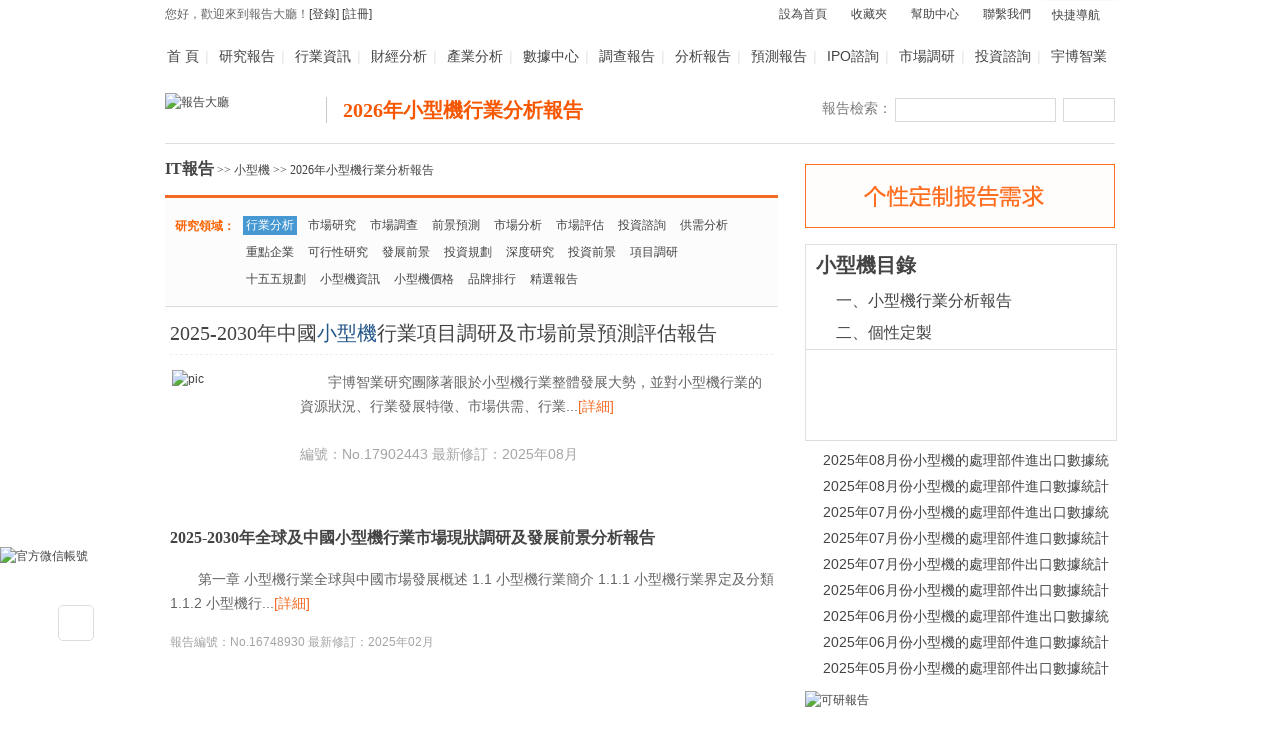

--- FILE ---
content_type: text/html; charset=utf-8
request_url: https://big5.chinabgao.com/k/xiaoxingji.html
body_size: 13096
content:
 

    
 
  <!DOCTYPE html PUBLIC "-//W3C//DTD XHTML 1.0 Transitional//EN" "https://www.w3.org/TR/xhtml1/DTD/xhtml1-transitional.dtd">
<html xmlns="https://www.w3.org/1999/xhtml">
<head>
	<base target="_blank" />
	<meta http-equiv="content-type" content="text/html; charset=utf-8" />
	<title>2026年小型機行業分析報告_電腦研究報告_報告大廳</title>
	<meta name="keywords" content="2026年小型機行業分析報告,小型機行業分析報告,小型機行業分析" />
	<meta name="description" content="小型機欄目為您提供2026年小型機行業市場分析報告，想了解最新小型機行業分析報告、行業現狀分析及痛點分析報告。您可根據小型機行業分析報告摘要及目錄，查看相關小型機行業分析信息。" />  
	<meta name="mobile-agent" content="format=html5; url=https://cht.chinabgao.com/k/xiaoxingji.html">
    <link rel="alternate" media="only screen and (max-width: 640px)" href="https://cht.chinabgao.com/k/xiaoxingji.html">
	<link href="https://big5.chinabgao.com/favicon.ico" rel="shortcut icon" type="image/vnd.microsoft.icon" />
	<link rel="stylesheet" href="//js.chinabgao.com/media/dist/css/stock.min.css" type="text/css">
	<script src="//js.chinabgao.com/media/dist/js/stock.min.js" type="text/javascript"></script>
	<!-- <script src="//js.chinabgao.com/media/js/moo.js" type="text/javascript"></script>
	<script src="//js.chinabgao.com/media/js/mootools-more.js" type="text/javascript"></script>
	<script type="text/javascript" src="//js.chinabgao.com/media/js/kjs.js"></script>
	<script src="https://js.chinabgao.com/media/js/mt.mbox.js" type="text/javascript"></script> -->
	<style>
        .brand_info{ overflow: hidden;display: flex;position: relative;}
        .brand_info .dw_bg{position: absolute;left: 552px;top: 18px;width: 142px;height: 144px;background: url(../images/bg142.png) no-repeat left top;z-index: 0;}
        .brand_info .brand_pic{background: #FFFFFF;border: 1px solid rgba(222,222,222,1);border-radius: 2px;width: 160px;height: 90px;overflow: hidden;margin-right: 20px;position: relative;z-index: 1;top:8px;}
        .brand_info .brand_pic img{border-radius: 2px;width: 160px;height: 90px;overflow: hidden;}
        .brand_info .cont{flex: 1; position: relative;overflow: hidden;color: #333;z-index: 5;}

        .brand_info .cont .brand_title{height: 40px; margin-top: 2px;display: flex;align-items: center;}
        .brand_info .cont .brand_title h2{line-height: 40px;margin-right: 12px;font-size: 24px;}
        .brand_info .cont .brand_dsc{height: 28px;line-height: 28px; }
        .brand_info .cont .brand_dsc h3{max-width: 60%;font-weight: 400; font-size: 16px; color: #555;}
		.brand_info .cont .brand_dsc .bqian { float: left; background: #fff; line-height: 2em; border: 1px solid #e5e0c5; border-radius: 4px; padding: 0 10px; margin: 0 8px 0 8px;}

        .brand_info .cont .main_product{height: 24px; margin-top: 8px;display: flex;font-size: 14px;}
        .brand_info .cont .main_product .leabe{width: 70px;line-height: 24px;}
        .brand_info .cont .main_product .tag_list{ flex: 1;}
        .brand_info .cont .main_product .tag_list ul{overflow: hidden;}
        .brand_info .cont .main_product .tag_list li {float: left;background: #FFF3ED;border: 0.5px solid rgba(255,221,205,1);border-radius: 4px;margin-left: 8px; width: auto; height: 22px;line-height: 22px;padding: 0 10px;overflow: hidden;color: #FF5E17;font-size: 12px;}
        .brand_info .cont .main_product .tag_list li a{color: #333;font-size: 12px; color: #FF5E17;}
        .brand_info .chapter_container {  height: 46px;position: absolute;right: 0;top: 0;overflow: hidden;z-index: 5;} 
        .brand_info .chapter_container span{margin-left: 8px;}
	</style>
</head>
<body>
	<script type="text/javascript">
	window.addEvent('domready',function(){
		new Request.JSON({
        url: "/order/token",
		method:'get',
		onComplete: function(response){
			document.id('csrf_token').set('value', response.message);
		},
 	}).send();

    var browser = {
        versions: function() {
            var u = navigator.userAgent,
                app = navigator.appVersion;
            return {
                trident: u.indexOf("Trident") > -1,
                presto: u.indexOf("Presto") > -1,
                webKit: u.indexOf("AppleWebKit") > -1,
                gecko: u.indexOf("Gecko") > -1 && u.indexOf("KHTML") == -1,
                mobile: !!u.match(/AppleWebKit.*Mobile.*/),
                ios: !!u.match(/\(i[^;]+;( U;)? CPU.+Mac OS X/),
                android: u.indexOf("Android") > -1 ,
                iPhone: u.indexOf("iPhone") > -1,
                iPad: u.indexOf("iPad") > -1,
                webApp: u.indexOf("Safari") == -1
            }
        }(),
        language: (navigator.browserLanguage || navigator.language).toLowerCase()
    };

    if (browser.versions.mobile || browser.versions.ios || browser.versions.android || browser.versions.iPhone || browser.versions.iPad) {
    	if(location.href.match(/(report|info|freereport|chanliang|jiage|brand|enterprise|stats)\/\d+.html|^$|(report|info|freereport|chanliang|jiage|brand|enterprise)\/?$|k\/(.*)/)) {
			window.location = location.href.replace('www','m').replace('big5','cht');
    	} 
    }


		$$('.navul li,.kjnav,.w190 li').addEvent('mouseenter',function(){
			this.addClass('hover');
			this.addEvent('mouseleave',function(){
				this.removeClass('hover');
			})
		});
		checkbox();
		tip();


		$$(".bjdaohang").addEvent("mouseover",function(){
			$$(".bjdaohang").addClass("bjdaohangauto","");
		});
		$$(".bjdaohang").addEvent("mouseleave",function(){
			$$(".bjdaohang").removeClass("bjdaohangauto","");
		});

	});

//個性定製
function gxdz(formdom,url) {
	var	name=formdom.getElement("#name");
	var	email=formdom.getElement("#email");
	var phone=formdom.getElement('#phone');
	var knote=formdom.getElement("#knote");	
	if(name.value==''||name.value=='姓名'){
		alert('姓名不能為空');
		name.focus();
		return false;
	}
	if(email.value!=''&&email.value!='常用郵箱'){	
		if(!email.value.test(/^[a-zA-Z0-9._-]+(\+[a-zA-Z0-9._-]+)*@([a-zA-Z0-9.-]+\.)+[a-zA-Z0-9.-]{2,4}$/)){
			alert("郵箱地址填寫不正確");
			email.focus();
			return false;
		}
	}else {
		email.value="";
	}
	if(phone.value==''||phone.value=='手機或者固定電話'){
		alert('手機或固定電話不能為空');
		phone.focus();
		return false;	
	}
	if(!phone.value.test(/^(((\(\d{3}\))|(\d{3}\-))?13\d{9}|15\d{9}|18\d{9})$|^(\(0\d{2}\)[- ]?\d{8}|0\d{2}[- ]?\d{8}|0\d{3}[- ]?\d{7}|0\d{3}[- ]?\d{8})$/)){
		alert("電話或手機填寫不正確");
		phone.focus();
		return false;
	}
	if(knote.value==''||knote.value=='備註'){
		alert('備註不能為空');
		knote.focus();
		return false;
	}	 
	if(url){
		knote.set("value",knote.value+" "+url);	
	}else{
	knote.set("value",knote.value+" "+window.location.href);
	}
	new Request.JSON({
        url: "/order/surveyOrder",
		method:'post',
		evalScripts:true,
		data:formdom.toQueryString(),
		onLoadstart: function() {
			Mbox.remind('<img src="https://image.chinabgao.com/images/spinner.gif" style="width:30px;margin:0 150px 10px;"/><div class="bgml"><h2 style="margin:0 55px 0;">你的訂單正在提交，請稍候！</h2></div>', {time: 2000});    
		},
		onComplete: function(response){
			Mbox.alert('<div class="bgml"><h2>'+response.message+'</h2></div>');
		},
		onError:function(response){
			alert('失敗');
		}
 	}).send();
				
	formdom.getElements('input').set('checked',false);
	name.value="";
	phone.value="";
	knote.set("value","");
	email.value="";
		
}
//複選框
function checkbox(){
	$$('input[id$=all]').addEvent('click',function(){				
		var title=this.get("id").replace(/all$/,"");					
		if(this.checked) {
			$$('input[id^=ch'+title+']').set('checked',true);												
		}else{
			$$('input[id^=ch'+title+']').set('checked',false);				
			}
	});	
}
//複選框提示
var	tip=function(){
	 $$('.hasTip').each(function(el) {
	 var title = el.get('title');
	 if (title) {
	 var parts = title.split('::', 2);
	 el.store('tip:title', parts[0]);
	 el.store('tip:text', parts[1]);
	 }
	 });
	 var ZTooltips = new Tips($$('.hasTip'), { maxTitleChars: 50, fixed: false});
}
//最新研究報告，行業資訊
var bgray=function(url,keyword,chid){
	new Request.JSON({
		url:url,
		method: 'post',
		data:{format:'json', task:'article.bgray',keyword:keyword,bgraychid:chid},
		onComplete:function(response) {			
			for(i in response){
				document.id(i).set('html', response[i]);				
			}
		}
	}).send();
}
//購買流程和點擊次數
var both=function(url){
	new Request.JSON({
		url:url,
		method: 'post',
		data:{format:'json', task:'article.both'},
		onComplete:function(response) {
			for(i in response){
				if(document.id(i)){
				document.id(i).set('html', response[i]);
				}
			}
		}
	}).send();
}
//內容頁ajax整合
var all=function(url,keyword,bgray){
	new Request.JSON({
		url:url,
		method: 'post',
		data:{format:'json', task:'article.all',keyword:keyword,bgraychid:bgray},
		onComplete:function(response) {
			for(i in response){
				if(document.id(i)){
				document.id(i).set('html', response[i]);
				}
			}
		}
	}).send();
}

var mtbox_image=function(href,title){
	Mbox.open({
		elementid:'mtbox_image',
		url: href,
		type: "image",
		ajax: true,
		title:'<span>'+title+'</span>',
		closable: true,
		overlayClosable: true
	});
	}

	
	</script>
	
	<div class="topbar">
		<div class="topbarcon">
		  <div class="fl">
			  <div class="fl">您好，歡迎來到報告大廳！<a href="https://zk.yuboinfo.com/login" target="_self" id="login">[登錄]</a> <a href="https://zk.yuboinfo.com/register?channel=(none)&keyword=小型機" id="register">[註冊]</a></div>
		  </div>
		  <div class="fr topbarul">
			<ul>
			  <li><a href="javascript:void(0);" rel="nofollow"  target="_self" onclick="this.style.behavior='url(#default#homepage)';this.setHomePage('https://big5.chinabgao.com/');" id="setHome">設為首頁</a></li>
			  <li><a href="javascript:void(0);"  target="_self" rel="nofollow" onclick="window.external.AddFavorite(location.href,document.title);" id="add">收藏夾</a></li>
			  <li><a href="//big5.chinabgao.com/help/" rel="nofollow">幫助中心</a></li>
			  <li><a href="//big5.chinabgao.com/contactus.asp" rel="nofollow">聯繫我們</a></li>
			  <li class="kjnav"><a href="javascript:void(0);" target="_self"  class="nop" rel="nofollow"><span>快捷導航</span></a>
				<div class="kjbox">
				  <div class="tfuwu fl"> <span>服務項目</span>
					<dl>
					  <dd><a href="https://project.chinabgao.com/diaoyan/" rel="nofollow">行業研究</a></dd>
					  <dd><a href="https://project.chinabgao.com/diaoyan/qiyezhuanxiang.html" rel="nofollow">市場調研</a></dd>
					  <dd><a href="https://project.chinabgao.com/shangji/index.html" rel="nofollow">投資諮詢</a></dd>
					  <dd><a href="https://ipo.chinabgao.com/">IPO諮詢</a></dd>
					  <dd><a href="https://project.chinabgao.com/shenqing/" rel="nofollow">項目申請</a></dd>
					  <dd><a href="https://project.chinabgao.com/shangji/" rel="nofollow">商業計劃書</a></dd>
					</dl>
				  </div>
				  <div class="tbanben fl"> <span>版本服務</span>
					<dl>
					  <dd>英文版</dd>
					  <dd><a href="https://big5.chinabgao.com">繁體版</a></dd>
					  <dd><a href="https://cht.chinabgao.com">手機版</a></dd>
					</dl>
				  </div>
				</div>
			  </li>
			</ul>
		  </div>
		</div>
	  </div>

	<div class="head">
		<div class="subnav">
			<a style="margin-left: 0;" href="//big5.chinabgao.com/" target="_self">首 頁</a>| <a href="//big5.chinabgao.com/report/">研究報告</a>| <a href="//big5.chinabgao.com/info/">行業資訊</a>| <a href="https://finance.chinabgao.com/">財經分析</a>| <a href="//big5.chinabgao.com/freereport/">產業分析</a>| <a href="//big5.chinabgao.com/stat/">數據中心</a>| <a href="https://survey.chinabgao.com/" rel="nofollow">調查報告</a>| <a href="https://analysis.chinabgao.com/" rel="nofollow">分析報告</a>| <a href="https://forecast.chinabgao.com/" rel="nofollow">預測報告</a>| <a href="https://ipo.chinabgao.com/" rel="nofollow">IPO諮詢</a>| <a href="https://project.chinabgao.com/diaoyan/qiyezhuanxiang.html" rel="nofollow">市場調研</a>| <a href="https://project.chinabgao.com/shangji/" rel="nofollow">投資諮詢</a>| <a style="margin-right: 0;" href="https://www.yuboinfo.com/" rel="nofollow">宇博智業</a>
		</div>
		<div class="k_logo clearfix">
			<div class="logo_box fl">
				<a href="//big5.chinabgao.com/" target="_self"><img class="fl" src="//js.chinabgao.com/media/images/k/k_logo.gif" height="30" alt="報告大廳" width="146" /></a>
				<h1 class="fl">
					2026年小型機行業分析報告
				</h1>
			</div>
			<div class="k_search fr">
				<form action="https://s.chinabgao.com/" target="_blank" method="get" id="keysearch">
					<label for="報告檢測">報告檢索：</label> 
					<input style="margin-right: 4px;" name="w" class="search" type="text" id="search_word" />
					<input type="hidden" name="r" value="8" />
					<input name="搜索" class="btn" style="background:none;" type="submit" onclick="if(document.getElementById('search_word').value=='') {alert('請填寫要搜索的內容');return false;}" />
				</form>
			</div>
		</div>
	</div>
	<div class="wcontent clearfix main_con">
		<div class=" k_left fl">
			<div class=" col_l" >
				<span class="seat"> 
					<a href="/report/c_it/" style="font-size: 16px; font-weight: bold;">IT報告</a> &gt;&gt; 
					<a href='/k/xiaoxingji/' title="2026年小型機行業報告">小型機</a> &gt;&gt; 
					2026年小型機行業分析報告
				</span>
	<div class="repfbox" id="repfbox">
		<dl>
			<dt>研究領域：</dt>
			<dd class="filcon">
				<em><a class="jde" target="_self" href="/k/xiaoxingji.html" title="小型機行業分析">行業分析</a></em>
				<em><a target="_self" href="/k/xiaoxingji/research/" title="小型機市場研究">市場研究</a></em>
				<em><a  target="_self" href="/k/xiaoxingji/survey/" title="小型機市場調查">市場調查</a></em>
				<em><a  target="_self" href="/k/xiaoxingji/forecast/" title="小型機前景預測">前景預測</a></em>
				<em><a  target="_self" href="/k/xiaoxingji/analysis/" title="小型機市場分析">市場分析</a></em>
				<em><a  target="_self" href="/k/xiaoxingji/assessment/" title="小型機市場評估">市場評估</a></em>
				<em><a  target="_self" href="/k/xiaoxingji/advisory/" title="小型機投資諮詢">投資諮詢</a></em>
				<em><a  target="_self" href="/k/xiaoxingji/supplydemand/" title="小型機供需分析">供需分析</a></em>
				<em><a  target="_self" href="/k/xiaoxingji/companies/" title="小型機重點企業">重點企業</a></em>
				<em><a  target="_self" href="/k/xiaoxingji/feasibility/" title="小型機可行性研究">可行性研究</a></em>
				<em><a  target="_self" href="/k/xiaoxingji/devprospect/" title="小型機發展前景">發展前景</a></em>
				<em><a  target="_self" href="/k/xiaoxingji/investmentplan/" title="小型機投資規劃">投資規劃</a></em>
				<em><a  target="_self" href="/k/xiaoxingji/deepresearch/" title="小型機深度研究">深度研究</a></em>
				<em><a  target="_self" href="/k/xiaoxingji/investmentprospect/" title="小型機投資前景">投資前景</a></em>
				<em><a  target="_self" href="/k/xiaoxingji/projectsurvey/" title="小型機項目調研">項目調研</a></em>
				<em><a  target="_self" href="/k/xiaoxingji/fiveyears/" title="小型機十五五規劃">十五五規劃</a></em>
				<em><a  target="_self" href="/k/xiaoxingji/info/" title="小型機小型機資訊">小型機資訊</a></em>
				<em><a  target="_self" href="/k/xiaoxingji/price/" title="小型機小型機價格">小型機價格</a></em>
				<em><a  target="_self" href="/k/xiaoxingji/brand/" title="小型機品牌排行">品牌排行</a></em>
				<em><a  target="_self" href="/k/xiaoxingji/selectness.html" title="小型機精選報告">精選報告</a></em>
			</dd>
		</dl>
	</div>
	

	   	
		

	   
		  <div class="k_toprep" ><h3 class="top_h3"><a href="https://big5.chinabgao.com/report/17902443.html">2025-2030年中國<em>小型機</em>行業項目調研及市場前景預測評估報告</a></h3><div class="krep_con"><a href="https://big5.chinabgao.com/report/17902443.html">
						<img class="fl" style=" margin:0 14px 0 2px;" src="https://img.chinabgao.com/media/images/k/bg_pic.jpg" height="114" width="114" alt="pic"/>
						</a>
						<p class="toprep_p fl">宇博智業研究團隊著眼於小型機行業整體發展大勢，並對小型機行業的資源狀況、行業發展特徵、市場供需、行業...<a class="xiangxi" href="https://big5.chinabgao.com/report/17902443.html">[詳細]</a><br /><br /> 
							<span class="rep_bh">編號：No.17902443 最新修訂：2025年08月</span>
						</p></div></div><div class="k_rep"><h3 class="top_h3"><a href="https://big5.chinabgao.com/report/16748930.html">2025-2030年全球及中國小型機行業市場現狀調研及發展前景分析報告</a></h3><div class="krep_con"><p class="toprep_p">第一章 小型機行業全球與中國市場發展概述1.1 小型機行業簡介1.1.1 小型機行業界定及分類1.1.2 小型機行...<a class="xiangxi" href="https://big5.chinabgao.com/report/16748930.html">[詳細]</a></p>
						<br/> <span class="rep_bh">報告編號：No.16748930 最新修訂：2025年02月</span></div></div><div class="k_rep"><h3 class="top_h3"><a href="https://big5.chinabgao.com/report/16043954.html">2024-2029年中國小型機行業發展趨勢分析與未來投資研究報告</a></h3><div class="krep_con"><p class="toprep_p">第一章 2019-2023年中國小型機行業發展概述第一節 小型機行業發展情況概述一、小型機行業相關定義二、小...<a class="xiangxi" href="https://big5.chinabgao.com/report/16043954.html">[詳細]</a></p>
						<br/> <span class="rep_bh">報告編號：No.16043954 最新修訂：2024年11月</span></div></div><div class="k_rep"><h3 class="top_h3"><a href="https://big5.chinabgao.com/report/15792058.html">中國小型機行業深度分析及「十五五」發展規劃指導報告</a></h3><div class="krep_con"><p class="toprep_p">第一章 小型機行業相關概述第一節 小型機行業定義及分類一、行業定義二、行業主要分類三、行業特性及在...<a class="xiangxi" href="https://big5.chinabgao.com/report/15792058.html">[詳細]</a></p>
						<br/> <span class="rep_bh">報告編號：No.15792058 最新修訂：2024年11月</span></div></div><div class="k_rep"><h3 class="top_h3"><a href="https://big5.chinabgao.com/report/15252333.html">2024-2029年中國小型機行業發展趨勢及競爭策略研究報告</a></h3><div class="krep_con"><p class="toprep_p">第一章 小型機行業相關概述　　第一節 小型機行業相關概述　　　　一、小型機產品概述　　　　二、小型...<a class="xiangxi" href="https://big5.chinabgao.com/report/15252333.html">[詳細]</a></p>
						<br/> <span class="rep_bh">報告編號：No.15252333 最新修訂：2024年08月</span></div></div><div class="k_rep"><h3 class="top_h3"><a href="https://big5.chinabgao.com/report/14699457.html">2024-2029年中國小型機行業市場供需及重點企業投資評估研究分析報告</a></h3><div class="krep_con"><p class="toprep_p">第一章 小型機行業發展概述第一節 小型機定義及分類一、小型機行業的定義二、小型機行業的特性第二節 ...<a class="xiangxi" href="https://big5.chinabgao.com/report/14699457.html">[詳細]</a></p>
						<br/> <span class="rep_bh">報告編號：No.14699457 最新修訂：2024年06月</span></div></div><div class="k_rep"><h3 class="top_h3"><a href="https://big5.chinabgao.com/report/14469812.html">2024-2029年中國小型機行業運營態勢與投資前景調查研究報告</a></h3><div class="krep_con"><p class="toprep_p">第一章 小型機相關概述第一節 小型機闡述一、小型機的發展概述二、小型機的趨勢概述第二節 小型機的分...<a class="xiangxi" href="https://big5.chinabgao.com/report/14469812.html">[詳細]</a></p>
						<br/> <span class="rep_bh">報告編號：No.14469812 最新修訂：2024年05月</span></div></div><div class="k_rep"><h3 class="top_h3"><a href="https://big5.chinabgao.com/report/14436607.html">2024-2029年中國小型機行業重點企業發展分析及投資前景可行性評估報告</a></h3><div class="krep_con"><p class="toprep_p">第一章 小型機產業相關概述一、小型機產業概述二、小型機產業發展歷程第二節 2019-2023年世界主要國家小...<a class="xiangxi" href="https://big5.chinabgao.com/report/14436607.html">[詳細]</a></p>
						<br/> <span class="rep_bh">報告編號：No.14436607 最新修訂：2024年05月</span></div></div><div class="k_rep"><h3 class="top_h3"><a href="https://big5.chinabgao.com/report/14428461.html">2024-2029年中國小型機行業競爭格局及投資規劃深度研究分析報告</a></h3><div class="krep_con"><p class="toprep_p">第一章 小型機市場概述第一節小型機行業定義第二節小型機行業發展歷程第三節 小型機市場特點分析一、小...<a class="xiangxi" href="https://big5.chinabgao.com/report/14428461.html">[詳細]</a></p>
						<br/> <span class="rep_bh">報告編號：No.14428461 最新修訂：2024年05月</span></div></div><div class="k_rep no_bg"><h3 class="top_h3"><a href="https://big5.chinabgao.com/report/14247655.html">2024-2029年中國小型機產業運行態勢及投資規劃深度研究報告</a></h3><div class="krep_con"><p class="toprep_p">第一章 小型機相關概念一、小型機簡介二、小型機的分類三、小型機的質量指標第二節 小型機的主要作用及...<a class="xiangxi" href="https://big5.chinabgao.com/report/14247655.html">[詳細]</a></p>
						<br/> <span class="rep_bh">報告編號：No.14247655 最新修訂：2024年04月</span></div></div> 
	   
    
    <div class=" k_title" style="border-color: #f36b23;"><h3><a href="https://big5.chinabgao.com/tag/survey/xiaoxingji.html">2026年小型機行業分析</a></h3></div><div class="krep_con"><p class="toprep_p">
    小型機行業分析市場調查報告是運用科學的方法，有目的地、有系統地搜集、記錄、整理有關小型機行業市場信息和資料，分析小型機行業市場情況，了解小型機行業市場的現狀及其發展趨勢，為小型機行業投資決策或營銷決策提供客觀的、正確的資料
    <a class="xiangxi" href="https://big5.chinabgao.com/tag/survey/xiaoxingji.html">[詳細]</a></p><br /></div>
    
    <div class="krep_con">
        <style>
    div.krep_con p {
        text-indent: 2em;
    }
     div.krep_con li {
        color: #656565;
        font-size: 14px;
        line-height: 24px;
        width: 610px;
    }
        </style>
    
    
    
    
    
    </div>



    



			</div>
		</div>

		


		<div class="kright fr">
			<style type="text/css">
				.kcitiao2 {
					z-index: 999; 
					background-color: #fff;
					width:310px;
				}
			</style>
			<div class="kcitiao kcitiao2 bgray" style="display: block; top: 244px;  position: fixed;">
								<div class="kcitiao" style="padding-bottom: 0px;">
								<dl>
								  <dt style="margin-bottom:0px"><a href='https://big5.chinabgao.com/k/xiaoxingji/' title='小型機行業投資分析諮詢'>小型機目錄</a></dt>
								  
								  <dd>一、<a  title='小型機行業分析報告' target="_self" href='https://big5.chinabgao.com/k/xiaoxingji.html'>小型機行業分析報告 </a></dd>
								 <dd>二、<a  target="_self" href='https://big5.chinabgao.com/k/xiaoxingji/dingzhi.html'>個性定製</a></dd>
								</dl>
							  </div>
								<a id="sideCatalogBtn" class="" style="visibility: visible;" href="javascript:void(0);" onclick="return false;" ></a>
								<a id="sideToolbar-up" style="visibility: visible;" href="javascript:void(0);return false;"></a>
							</div>


			<script type="text/javascript">
				window.addEvent('domready', function() {
			
					Element.implement({
						//implement show
						show: function() {
							this.addClass('diyhover');
						},
						//implement hide
						hide: function() {
							this.removeClass('diyhover');
						}
					});
			
					tip();
					checkbox();
					$('formgxdz').onsubmit = function() {
						gxdz($('formgxdz'));
						return false;
					};
				});
			
			</script>
			<div id="dingzhishow2">
				<div id="dingzhiimg">
					<img src="https://image.chinabgao.com/images/repdz2.gif" alt="個性定製報告需求"
						height="64" width="310" onclick="$('dingzhishow2').show();">
				</div>
				<div id="dingzhidiv" class="bgray repdiybox diybox">
			
					<div class="diytitle">
						<h3>個性定製</h3>
						小提示：勾選提交定製
					</div>
					<div class="diycon">
						勾選要了解的<b class="red">小型機</b>報告定製需求
						<strong class="fr" onclick="$('dingzhishow2').hide();">X</strong>
						<form id="formgxdz" name="zform" method="post">
							<fieldset>
								<legend>
									<input id="basicall" type="checkbox" /><label id="label"
										for="basicall">基礎調研</label>
								</legend>
								<dl class="newkdiy">
									<dd>
										<input id="chbasic2" name="zform[personalitybasic2]"
											type="checkbox" value="市場調研" /><label for="chbasic2"
											class="hasTip required"
											title="市場調研::調查並研究市場宏觀狀態、行業研究、監測產品價格、市場供求關係等相關數據，把握供求現狀和發展趨勢，為制定營銷策略和企業決策提供正確的信息依據。產品類型主要包括：宏觀經濟動態監測、價格監測、招投標信息監測、行業研究等">市場調研</label>
									</dd>
									<dd>
										<input id="chbasic3" name="zform[personalitybasic3]"
											type="checkbox" value="供應商調研" /><label for="chbasic3"
											class="hasTip required"
											title="供應商調研::調查並研究相關行業或企業的供應鏈體系、供應商情況、採購情況、供求信息以及價格信息等。產品類型主要包括：供應商調研、採購價格監測、採購價格調研等。">供應商調研</label>
									</dd>
									<dd>
										<input id="chbasic4" name="zform[personalitybasic4]"
											type="checkbox" value="競廠競品調研" /><label for="chbasic4"
											class="hasTip required"
											title="競廠競品調研::調查並研究競爭對手的基本情況和競爭產品基本情況以及行業競爭格局、行業競爭環境、替代品競爭情況、產品競爭情況等。產品類型主要包括：競爭對手調研、競爭產品調研。">競廠競品調研</label>
									</dd>
									<dd>
										<input id="chbasic5" name="zform[personalitybasic5]"
											type="checkbox" value="消費者調研" /><label for="chbasic5"
											class="hasTip required"
											title="消費者調研::對消費群體通過認知、態度、動機、選擇、決策、購買、使用等階段實現自身願望和需要的研究。產品類型主要包括：消費者需求研究、消費行為與態度研究、客戶滿意度研究等。">消費者調研</label>
									</dd>
									<dd>
										<input id="chbasic6" name="zform[personalitybasic6]"
											type="checkbox" value="渠道調研" /><label for="chbasic6"
											class="hasTip required"
											title="渠道調研::對某個產品、某個廠商或某個行業的渠道類型、渠道成員組成、渠道特徵等方面進行充分的研究。產品類型主要包括：渠道銷售調研 渠道忠誠度調研 渠道分布調研。">渠道調研</label>
									</dd>
								</dl>
							</fieldset>
							<fieldset>
								<legend>
									<input id="deepall" type="checkbox" /><label id="label"
										for="deepall">深度研究</label>
								</legend>
								<dl class="newkdiy">
									<dd>
										<input id="chdeep2" name="zform[personalitydeep2]"
											type="checkbox" value="需求深度研究" /><label for="chdeep2"
											class="hasTip required"
											title="需求深度研究::在基本市場調研的基礎上，對某產品或某類產品市場的需求現狀、需求增長趨勢、需求特點、採購特徵等內容進行深度研究。">需求深度研究</label>
									</dd>
									<dd>
										<input id="chdeep3" name="zform[personalitydeep3]"
											type="checkbox" value="競爭深度研究" /><label for="chdeep3"
											class="hasTip required"
											title="競爭深度研究::在基本競爭調查的基礎上，對競爭對手的產供銷結構、市場策略、營銷戰略等以及競爭產品的產銷細節、市場競爭格局、市場競爭發展等情況進行深度研究。">競爭深度研究</label>
									</dd>
									<dd>
										<input id="chdeep4" name="zform[personalitydeep4]"
											type="checkbox" value="企業深度研究" /><label for="chdeep4"
											class="hasTip required"
											title="企業深度研究::深入研究企業的戰略規劃、市場策略、產品策略、市場進入、投資收購、人力資源、營銷體系、生產研研、專利情報、倉儲物流等情況。">企業深度研究</label>
									</dd>
									<dd>
										<input id="chdeep5" name="zform[personalitydeep5]"
											type="checkbox" value="市場策略研究" /><label for="chdeep5"
											class="hasTip required"
											title="市場策略研究::系統深入研究某個企業的產品策略、價格策略、渠道策略和促銷策略等情況。">市場策略研究</label>
									</dd>
									<dd>
										<input id="chdeep6" name="zform[personalitydeep6]"
											type="checkbox" value="行業風險分析" /><label for="chdeep6"
											class="hasTip required"
											title="行業風險分析::對各行業存在的市場風險作一個分析，以了解該行業的前景和可信度等。行業風險分析主要通過成本結構分析、行業成熟期分析、行業同期性分析、行業盈利性分析、行業依賴性分析、產品潛在性分析和法律、政策環境分析，了解整個行業的基本狀況和發展趨勢。">行業風險分析</label>
									</dd>
									<dd>
										<input id="chdeep7" name="zform[personalitydeep7]"
											type="checkbox" value="新品上市研究" /><label for="chdeep7"
											class="hasTip required"
											title="新品上市研究::評估市場份額與容量以推測整個市場，預測新產品對公司已上市的類似產品銷售量的影響;研究購買產品的消費者特徵;制定新品的媒體推廣計劃。">新品上市研究</label>
									</dd>
									<dd>
										<input id="chdeep8" name="zform[personalitydeep8]"
											type="checkbox" value="行業發展前景分析" /><label for="chdeep8"
											class="hasTip required"
											title="行業發展前景分析::在對某行業的歷史及現狀、供需現狀、競爭格局、下遊行業發展等分析的基礎上，對其發展趨勢、市場容量、競爭趨勢、細分下游市場需求等進行研判與預測。">行業發展前景分析</label>
									</dd>
									<dd>
										<input id="chdeep9" name="zform[personalitydeep9]"
											type="checkbox" value="可行性研究" /><label for="chdeep9"
											class="hasTip required"
											title="可行性研究::在調查的基礎上，通過市場分析、技術分析、財務分析和國民經濟分析，對各種投資項目的技術可行性與經濟合理性進行的綜合評價。">可行性研究</label>
									</dd>
									<dd>
										<input id="chdeep10" name="zform[personalitydeep10]"
											type="checkbox" value="商業計劃書" /><label for="chdeep10"
											class="hasTip required"
											title="商業計劃書::經過前期對項目科學地調研、分析、搜集與整理有關資料的基礎上，全面展示某公司和項目目前狀況、未來發展潛力">商業計劃書</label>
									</dd>
								</dl>
							</fieldset>
							<fieldset>
								<legend>
									<input id="solutionall" type="checkbox" /><label id="label"
										for="solutionall">解決方案</label>
								</legend>
								<dl class="newkdiy">
									<dd>
										<input id="chsolution2" name="zform[personalitysolution2]"
											type="checkbox" value="融資" /><label for="chsolution2"
											class="hasTip required"
											title="融資::包括可研報告撰寫、財務分析、融資方案撰寫、財務評價、風險分析、資質蓋章等服務，並可幫助企業尋找投資方解決融資難題。">融資</label>
									</dd>
									<dd>
										<input id="chsolution3" name="zform[personalitysolution3]"
											type="checkbox" value="IPO" /><label for="chsolution3"
											class="hasTip required"
											title="IPO::IPO細分市場研究;IPO募投項目可行性研究;細分市場研究報告及可行性研究報告媒體投放服務。">IPO</label>
									</dd>
									<dd>
										<input id="chsolution4" name="zform[personalitysolution4]"
											type="checkbox" value="培訓服務" /><label for="chsolution4"
											class="hasTip required"
											title="培訓服務::提供定製化培訓項目，包括人力資源、組織結構、業務銷售、財務人事等職能培訓;並能夠對企業的資金申報、項目申報、投融資服務以及IPO等進行專題培訓。">培訓服務</label>
									</dd>
									<dd>
										<input id="chsolution5" name="zform[personalitysolution5]"
											type="checkbox" value="IT服務諮詢" /><label for="chsolution5"
											class="hasTip required"
											title="IT服務諮詢::為企業提供相關軟體諮詢、研發、運行和培訓，並代理國內外知名品牌的IT產品，幫助企業規範信息化應用體系，協助企業實現信息化管理。">IT服務諮詢</label>
									</dd>
									<dd>
										<input id="chsolution6" name="zform[personalitysolution6]"
											type="checkbox" value="品牌策劃" /><label for="chsolution6"
											class="hasTip required"
											title="品牌策劃::為企業及產品打造品質形象、價格形象、通路形象、廣告形象、促銷形象、顧客形象、企業形象。">品牌策劃</label>
									</dd>
								</dl>
							</fieldset>
							<div class="keml">
								<input size="8" id="name" name="zform[name]" type="text"
									class="inptname" value="姓名"
									onblur="if(this.value=='') this.value='姓名';"
									onfocus="if(this.value=='姓名')this.value='';" /><input size="18"
									id="email" name="zform[email]" type="text" class="inptemail"
									value="常用郵箱" onblur="if(this.value=='') this.value='常用郵箱';"
									onfocus="if(this.value=='常用郵箱')this.value='';" />
							</div>
							<div class="keml">
								<input id="phone" name="zform[phone]" type="text" class="inpteml"
									value="手機或者固定電話"
									onblur="if(this.value=='') this.value='手機或者固定電話';"
									onfocus="if(this.value=='手機或者固定電話')this.value='';" />
							</div>
							<div class="knote">
								<textarea id="knote" name="zform[knote]" cols="" class="inptnot"
									rows="" onblur="if(this.value=='') this.value='備註';"
									onfocus="if(this.value=='備註')this.value='';">備註</textarea>
								<input id="kbtn" class="kbtn" value="提交" type="submit" />
							</div>
							<input type="hidden" name="zform[keyword]" value="小型機" />
							<input type="hidden" name="zform[form_name]" value="k_subscribe" />
							<input type="hidden" name="_token" value="" id="csrf_token" />
						</form>
					</div>
				</div>
			</div>
			
	
	

	
	
	
	<div class="hot_zx">
		<div class="k_title"><h3>相關小型機數據</h3></div>
		<ul class="hot_ul">
			<li><a href="https://big5.chinabgao.com/stat/stats/82153290.html" title="2025年10月份小型機的處理部件出口數據統計(84715020)">2025年10月份小型機的處理部件出口數據統計(84715020)</a></li><li><a href="https://big5.chinabgao.com/stat/stats/82153264.html" title="2025年10月份小型機的處理部件進口數據統計(84715020)">2025年10月份小型機的處理部件進口數據統計(84715020)</a></li><li><a href="https://big5.chinabgao.com/stat/stats/80921228.html" title="2025年09月份小型機的處理部件進出口數據統計(84715020)">2025年09月份小型機的處理部件進出口數據統計(84715020)</a></li><li><a href="https://big5.chinabgao.com/stat/stats/80921217.html" title="2025年09月份小型機的處理部件出口數據統計(84715020)">2025年09月份小型機的處理部件出口數據統計(84715020)</a></li><li><a href="https://big5.chinabgao.com/stat/stats/80873402.html" title="2025年09月份小型機的處理部件進口數據統計(84715020)">2025年09月份小型機的處理部件進口數據統計(84715020)</a></li><li><a href="https://big5.chinabgao.com/stat/stats/79318948.html" title="2025年08月份小型機的處理部件出口數據統計(84715020)">2025年08月份小型機的處理部件出口數據統計(84715020)</a></li><li><a href="https://big5.chinabgao.com/stat/stats/79311424.html" title="2025年08月份小型機的處理部件進出口數據統計(84715020)">2025年08月份小型機的處理部件進出口數據統計(84715020)</a></li><li><a href="https://big5.chinabgao.com/stat/stats/79310036.html" title="2025年08月份小型機的處理部件進口數據統計(84715020)">2025年08月份小型機的處理部件進口數據統計(84715020)</a></li><li><a href="https://big5.chinabgao.com/stat/stats/76827360.html" title="2025年07月份小型機的處理部件進出口數據統計(84715020)">2025年07月份小型機的處理部件進出口數據統計(84715020)</a></li><li><a href="https://big5.chinabgao.com/stat/stats/76822764.html" title="2025年07月份小型機的處理部件進口數據統計(84715020)">2025年07月份小型機的處理部件進口數據統計(84715020)</a></li><li><a href="https://big5.chinabgao.com/stat/stats/76539746.html" title="2025年07月份小型機的處理部件出口數據統計(84715020)">2025年07月份小型機的處理部件出口數據統計(84715020)</a></li><li><a href="https://big5.chinabgao.com/stat/stats/74845326.html" title="2025年06月份小型機的處理部件出口數據統計(84715020)">2025年06月份小型機的處理部件出口數據統計(84715020)</a></li><li><a href="https://big5.chinabgao.com/stat/stats/74623006.html" title="2025年06月份小型機的處理部件進出口數據統計(84715020)">2025年06月份小型機的處理部件進出口數據統計(84715020)</a></li><li><a href="https://big5.chinabgao.com/stat/stats/74386437.html" title="2025年06月份小型機的處理部件進口數據統計(84715020)">2025年06月份小型機的處理部件進口數據統計(84715020)</a></li><li><a href="https://big5.chinabgao.com/stat/stats/71002036.html" title="2025年05月份小型機的處理部件出口數據統計(84715020)">2025年05月份小型機的處理部件出口數據統計(84715020)</a></li>
		</ul>
	</div>
	

	<div class="hotrep mb10 mt10"><a href="https://kybg.chinabgao.com/" rel="nofollow"><img alt="可研報告" src="https://js.chinabgao.com/media/images/bgartad2.gif"></a></div>
	
	<div class="hot_zx">
		<div class="k_title">
			<h3 style="line-height:36px;">小型機熱門推薦</h3>
		</div>
		<div class="orep_con">
			<p>
			<a href="/k/bgzdh/">辦公自動化</a>
<a href="/k/bgzdhdzsb/">辦公自動化電子設備</a>
<a href="/k/bdtccq/">半導體存儲器</a>
<a href="/k/cunchuqi/">存儲器</a>
<a href="/k/xiaoxingji/">小型機</a>
<a href="/k/yingyongruanjian/">應用軟體</a>
<a href="/k/weichuliqi/">微處理器</a>
<a href="/k/51376weiji/">微機</a>
<a href="/k/wangluoshebei/">網絡設備</a>
			</p>
		</div>
	</div>
	
	<div class="hot_zx mtb10 relatedrank">
		<div class="k_title">
			<h3>小型機相關排行</h3>
		</div>
		<ul class="hot_ul">
			 <style>.relatedrank {display: none;}</style>
		</ul>
	</div>
	<div class="hot_zx">
		<div class="k_title"><h3>Tag導航</h3></div>
		<ul class="hot_ul">
				<li>
					<a href="https://big5.chinabgao.com/tag/xiaoxingji.html" target="_self">小型機研究報告</a>
				</li>
				<li>
					<a href="https://big5.chinabgao.com/tag/industry/xiaoxingji.html" target="_self">小型機行業研究</a>
				</li>
				<li>
					<a href="https://big5.chinabgao.com/tag/tendency/xiaoxingji.html" target="_self">小型機發展趨勢</a>
				</li>
				<li>
					<a href="https://big5.chinabgao.com/tag/investment/xiaoxingji.html" target="_self">小型機投資分析</a>
				</li>
				<li>
					<a href="https://big5.chinabgao.com/tag/competition/xiaoxingji.html" target="_self">小型機市場競爭</a>
				</li>
				<li>
					<a href="https://big5.chinabgao.com/tag/survey/xiaoxingji.html" target="_self">小型機市場調查</a>
				</li>
				<li>
					<a href="https://big5.chinabgao.com/tag/analysis/xiaoxingji.html" target="_self">小型機市場分析</a>
				</li>
				<li>
					<a href="https://big5.chinabgao.com/tag/situation/xiaoxingji.html" target="_self">小型機現狀分析</a>
				</li>
				<li>
					<a href="https://big5.chinabgao.com/tag/forecast/xiaoxingji.html" target="_self">小型機前景預測</a>
				</li>
				<li>
					<a href="https://big5.chinabgao.com/tag/supplydemand/xiaoxingji.html" target="_self">小型機供需分析</a>
				</li>
				<li>
					<a href="https://big5.chinabgao.com/tag/keyenterprise/xiaoxingji.html" target="_self">小型機重點企業</a>
				</li>
				<li>
					<a href="https://big5.chinabgao.com/tag/marketsize/xiaoxingji.html" target="_self">小型機市場規模</a>
				</li>
				<li>
					<a href="https://big5.chinabgao.com/tag/bizplan/xiaoxingji.html" target="_self">小型機商業計劃書模板</a>
				</li>
				<li>
					<a href="https://big5.chinabgao.com/tag/feasibility/xiaoxingji.html" target="_self">小型機可行性研究報告</a>
				</li>
		</ul>
	</div>


</div>




	</div>
	
	<div class="cfooter">
	<div class="c_dec">
		<p>2026年小型機行業市場調查分析報告頻道為您提供小型機行業市場調查分析報告，報告含括小型機行業調查報告、小型機行業分析報告、小型機行業調研報告、小型機行業預測報告、小型機行業研究報告、小型機行業評估報告、小型機行業諮詢報告，您可以點擊免費查看小型機行業報告摘要及目錄，感謝您使用中國報告大廳小型機行業市場調查分析報告頻道。中國報告大廳有著十年的行業分析及市場研究經驗，買報告上報告大廳。</p>
	</div>
	</div>
	
	<!--links start-->
	<!--links end-->
	<!--友情連結 end-->
	<div class="fotnav">
		<dl>
		  <dt><a href="//big5.chinabgao.com/">報告</a></dt>
		<dd><a href="//big5.chinabgao.com/report/">研究報告</a></dd>
		<dd><a href="https://analysis.chinabgao.com">分析報告</a></dd>
		<dd><a href="//big5.chinabgao.com">市場研究報告</a></dd>
		<dd><a href="https://survey.chinabgao.com">市場調查報告</a></dd>
		</dl>
		<dl>
		  <dt><a href="https://project.chinabgao.com/shangji/">投資諮詢</a></dt>
		  <dd><a href="https://syjh.chinabgao.com/">商業計劃書</a></dd>
		  <dd><a href="https://kybg.chinabgao.com/">項目可行性報告</a></dd>
		  <dd><a href="https://kybg.chinabgao.com/kybg/34.html">項目申請報告</a></dd>
		  <dd><a href="https://kybg.chinabgao.com/kybg/35.html">資金申請報告</a></dd>
		</dl>
		<dl>
		<dt><a href="//ipo.chinabgao.com/">ipo諮詢</a></dt>
		<dd><a href="//ipo.chinabgao.com/zhanlueguihua.html">ipo一體化方案</a></dd>
		<dd><a href="//ipo.chinabgao.com/ipoxifen.html">ipo細分市場研究</a></dd>
		<dd><a href="//ipo.chinabgao.com/mutou.html">募投項目可行性研究</a></dd>
		<dd><a href="//ipo.chinabgao.com/caiwufudao/">ipo財務輔導</a></dd>
		</dl>
		<dl>
		<dt>市場調研</dt>
		<dd><a href="https://project.chinabgao.com/diaoyan/index.html">專項定製調研</a></dd>
		<dd><a href="https://project.chinabgao.com/diaoyan/index.html">市場進入調研</a></dd>
		<dd><a href="https://project.chinabgao.com/diaoyan/index.html#jzdsyj">競爭對手調研</a></dd>
		<dd><a href="https://project.chinabgao.com/diaoyan/index.html#xfzdc">消費者調研</a></dd>
		</dl>
		<dl>
		<dt><a href="//big5.chinabgao.com/stat/">數據中心</a></dt>
		<dd><a href="//big5.chinabgao.com/chanliang/">產量數據</a></dd>
		<dd><a href="//big5.chinabgao.com/stat/industry.html">行業數據</a></dd>
		<dd><a href="//big5.chinabgao.com/stat/custom.html">進出口數據</a></dd>
		<dd><a href="//big5.chinabgao.com/stat/macro.html">宏觀數據</a></dd>
		</dl>
		<dl>
		<dt>購買幫助</dt>
		<dd><a href="//big5.chinabgao.com/help/dglc.html" rel="nofollow">訂購流程</a></dd>
		<dd><a href="//big5.chinabgao.com/help/questions.html" rel="nofollow">常見問題</a></dd>
		<dd><a href="//big5.chinabgao.com/help/zffs.html" rel="nofollow">支付方式</a></dd>
		<dd><a href="//big5.chinabgao.com/help/lxkf.html" rel="nofollow">聯繫客服</a></dd>
		<dd></dd>
		</dl>
		<dl class="fotnavlast">
		<dt>售後保障</dt>
		<dd><a href="//big5.chinabgao.com/help/shtk.html" rel="nofollow">售後條款</a></dd>
		<dd><a href="//big5.chinabgao.com/help/slyz.html" rel="nofollow">實力鑑證</a></dd>
		<dd><a href="//big5.chinabgao.com/help/bqsm.html" rel="nofollow">版權聲明</a></dd>
		<dd><a href="//big5.chinabgao.com/help/tsjb.html" rel="nofollow">投訴與舉報</a></dd>
		</dl>
		</div>
		<!--foot start-->
		<div class="footer">
			<div id="otherLinks"><a title="關於我們" rel="nofollow" href="//big5.chinabgao.com/gywm.asp">關於我們</a>|<a title="幫助中心" href="//big5.chinabgao.com/help/" rel="nofollow">幫助中心</a>|<a title="友情連結" href="//big5.chinabgao.com/links.html">友情連結</a>|<a  rel="nofollow" title="我們的服務" href="https://project.chinabgao.com/">我們的服務</a>|<a title="報告訂製" href="//big5.chinabgao.com/bgdz.html">報告訂製</a>|<a title="報告訂購表" href="//big5.chinabgao.com/chinabgao/order.docx" rel="nofollow">報告訂購表</a>|<a title="網站地圖" href="//big5.chinabgao.com/about/sitemap.html">網站地圖</a>|<a title="品牌大全" href="//big5.chinabgao.com/brand/">品牌大全</a>|<a rel="nofollow" title="聯繫我們" href="//big5.chinabgao.com/contactus.asp">聯繫我們</a>|<a rel="nofollow" title="法律聲明" href="//big5.chinabgao.com/help/bqsm.html">法律聲明</a></div>
			<ul><li> &copy; <script> var date = new Date();document.write(date.getFullYear());</script> 報告大廳(www.chinabgao.com)，市場研究報告門戶，提供海量的行業報告及市場前景研究報告。 </li>
				<li>服務熱線：北京：010-58247071 010-58247072 傳真：010-58247073 E-mail：<a href="mailto:sales@yuboinfo.com" rel="nofollow">sales@yuboinfo.com</a></li>
				<li style="padding-left:35px;">福建：0592-5337135 0592-5337136&nbsp;&nbsp;&nbsp;&nbsp;傳真：0592-5337137   中文域名：<a title="報告大廳" href="//big5.chinabgao.com/">中國報告大廳</a>.com  </li>
				<li>報告大廳—宇博智業產業研究院主辦，<a href="https://www.yuboinfo.com">宇博智業集團</a>旗下網站</li>
		<li><a target="_blank" href="https://beian.miit.gov.cn/">閩ICP備09008123號-21</a>&nbsp;&nbsp;<a target="_blank" href="https://www.beian.gov.cn/portal/registerSystemInfo?recordcode=11010502031895" style="height:20px;line-height:20px;"><img src="//js.chinabgao.com/media/images/record_icon.png" style="margin-right: 5px;" />京公網安備 11010502031895號</a></li>
			</ul>
			<p class="fpic"><img alt="公共信息網絡安全監察 " src="//js.chinabgao.com/media/images/golbal/fpic01.gif" width="122" height="52"/><img src="//js.chinabgao.com/media/images/golbal/fpic03.gif" alt="不良信息舉報中心" width="122" height="52"/><img src="//js.chinabgao.com/media/images/golbal/fpic02.gif" alt="經營性網站備案信息" width="122" height="52"/><img src="//js.chinabgao.com/media/images/golbal/fpic04.gif" alt="中國文明網傳播文明" width="122" height="52"/>
			</p>
		</div>
		<div style="position:fixed;top: 76%;left: 0%;bottom: 0;width: 240px;z-index: 9999;overflow: hidden;">
		<div style="width:150px;height:150px;/* border: 1px solid red; */">
		<span class="qr_ico" style="display: block;position: absolute;z-index: 1;left: 58px;top: 58px;/* transform: translate(-50%,-50%); */border: 1px solid #ddd;border-radius: 5px;width: 34px;height: 34px;line-height: 20px;background: url('https://js.chinabgao.com/images/baogao_icon.jpeg') no-repeat;background-size: cover;"></span><img id="qr_code" alt="官方微信帳號" src="//js.chinabgao.com/images/ewm.jpg" style="width:150px;height:150px; "></div></div>
		<!--foot end-->
		<script>(function() {var _53code = document.createElement("script");_53code.src = "https://tb.53kf.com/code/code/1f46095479b49179325c11e1aad84b5c3/1";var s = document.getElementsByTagName("script")[0]; s.parentNode.insertBefore(_53code, s);})();</script>
		<script>
		var _hmt = _hmt || [];
		(function() {
		  var hm = document.createElement("script");
		  hm.src = "https://hm.baidu.com/hm.js?5a9e8cf5ecbf6c4666354b9fab3fd8fe";
		  var s = document.getElementsByTagName("script")[0]; 
		  s.parentNode.insertBefore(hm, s);
		})();		
		</script>

</body>
</html>


